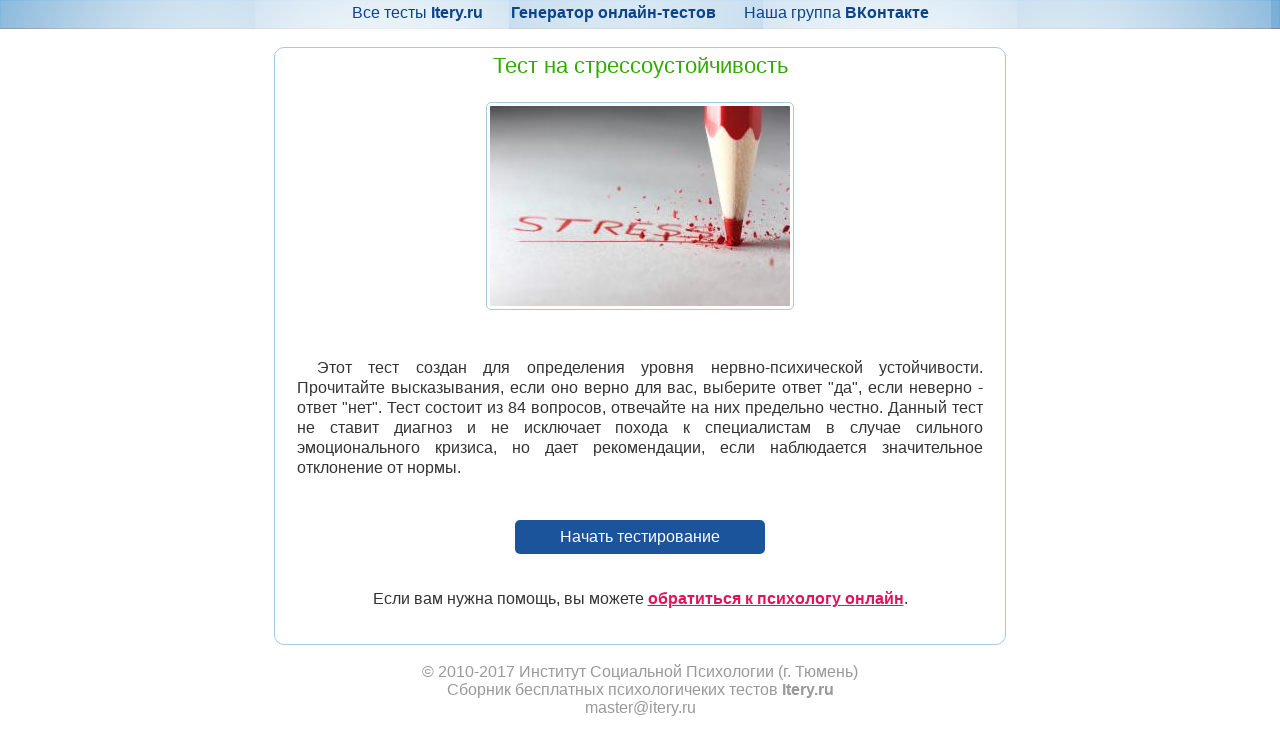

--- FILE ---
content_type: text/html; charset=cp1251
request_url: http://www.itery.ru/test.php?id=90
body_size: 8276
content:
<!DOCTYPE html>
<html>
<head>
<meta http-equiv="Content-Type" content="text/html; charset=UTF-8"  />
<meta name=viewport content="width=device-width, initial-scale=1">
<link rel="shortcut icon" href="http://www.itery.ru/favicon.ico">
<title>Тест на стрессоустойчивость онлайн - бесплатный тест</title>
<style>
body{
    font-family: "Helvetica Neue",Helvetica,Arial,sans-serif;
    color: #333;
    margin:0;

}

.main {

margin:auto;
max-width: 1201px;
border: 1px solid #a6c9e2;
border-radius:10px;
padding: 0 0px 0px 0px;
background-color: #fff;
font-weight: 400;
text-align: center;
box-shadow: 0px 0px 600px 240px #fff; /* Chrome 6+, Firefox 4+, IE 9+, iOS 5+, Opera 10.50+ */

    }
.main2 {

margin:auto;
border: 1px solid #a6c9e2;
border-radius:10px;
padding: 0 0px 0px 0px;
background-color: #fff;
font-weight: 400;
text-align: center;
box-shadow: 0px 0px 600px 240px #fff; /* Chrome 6+, Firefox 4+, IE 9+, iOS 5+, Opera 10.50+ */

    }

    .bottom{
margin:auto;
max-width: 500px;
color: #999;
text-align:center;
    }
.bottom a{
    color: #999;
}

h1{
    font-size: 22px;
    color: #33aa00;
    text-align: center;
    font-weight: 500;
    margin-top: 5px;
}
h2{
    font-size: 21px;
    color: #000088;
    text-align: left;
    font-weight: 500;
    margin: 0px 0px 0px 5px;
    padding:0;
}
a.button24 {
  display: block;
  color: white;
  text-decoration: none;
  padding: .5em 2em;
  outline: none;
  background-color: #1b549b;
  transition: 0.3s;
  border-radius:5px;
}
a.button24:hover {
  background-color: #33aa00;
  color:white;
}

.phead{
}
td{
    padding-top:0px;
    text-align:left;
    vertical-align:top;
}
select{
    height: 24px;
    text-align: right;
    color: #0b448b;
}
option{
    height:24px;
}
.pimpa{
    display:inline-block;
    max-width:590px;
    min-width: 180px;
    padding: 6px 5px 6px 5px;
    cursor:pointer;
}
.pimpa:hover{
    background-color:#eee;
}
.mmenu {
display:none;
border: 1px solid #4297d7;
background: #5c9ccc;
height:22px;
text-align:center;
padding-top:3px;
border-bottom: 1px solid #666;
 }
a{
    color: #0b448b;
}
a:hover{
    color: #2b64ab;
}

.mmenu a{
color: #0b448b;
text-decoration:none;
}
.mmenu a:hover{
color: #2b64ab;
text-decoration:underline;
}

.full{
    display:none;
}
.mob{
    display:block;
}
.sharings{
    display:none;
}

.coronavirus{
    max-width: 300px;
    margin:auto;
}

@media(min-width: 500px) {
.coronavirus{
    max-width: 800px; margin: auto;
}

.mmenu { display:block; }
.full{ display:block; }
.mob{ display:none;}
.sharings{ display:block;}

}
.gotest{
    text-decoration:none;
}
.gotest:hover{
    text-decoration:underline;
}
.plitka:hover{
    box-shadow: 0 0 7px #aaa;
}

#blink5 { -webkit-animation: blink5 2s linear infinite; animation: blink5 2s linear infinite; } @-webkit-keyframes blink5 { 0% { color: rgb(200, 150, 0); } 50% { color: rgb(250, 200, 50); } 100% { color: rgb(200, 150, 0); } } @keyframes blink5 { 0% { color: rgb(200, 150, 0); } 50% { color: rgb(250, 200, 50); } 100% { color: rgb(200, 150, 0); } }

div.plitka{
    height: 190px;
    width:375px;
    border: 1px solid #a6c9e2;
    border-radius:10px;
    padding-left:5px;
    padding-right:5px;
    cursor: pointer;
}

.test_body{
    vertical-align: top;
    margin: auto;
    padding:0;
    margin-top: 10px;
}
.test_body_header{
    margin-top: 10px;
    text-align:center;
    font-size: 20px;
    line-height: 22px;
}
.test_body_header h2{
    text-align:center;
}
.test_body_left{
    float: left;
    display: inline-block;
    width: 100px;
    text-align: center;
}
.test_body_right{
    width: 250px;
    margin-top: -25px;
    text-align: center;
    display: inline-block;
}
.test_desc
{
    height: 125px;
    text-align: left;
    font-size: 14px;
    line-height: 20px;
    overflow: hidden;
}
.test_desc:before{
    content:"";
	display:block;
	height:25px;
	position:relative;
	top:100px;
	background-image:linear-gradient(to bottom, rgba(255, 255, 255, 0), #fff)
}
.help{
    color: #df145d;
}
.help:hover{
    color: #ff433f;
}

</style>
</head>
<body style="padding:0;margin:0;">


            <div class="mmenu" style="height:24px;">
                        <a href="http://www.itery.ru/">Все тесты <b>Itery.ru</b></a> &nbsp; &nbsp; &nbsp;
<a href="https://www.testwizard.ru/" target="_blank"><b>Генератор онлайн-тестов</b></a> &nbsp; &nbsp; &nbsp; <a href="https://vk.com/psycho_tests" target="_blank">Наша группа <b>ВКонтакте</b></a>

            </div>
<br>
<div class="main2" style="max-width: 730px;">
        		<h1><a href="./test.php?id=90" style="color: #33aa00;text-decoration:none;">Тест на стрессоустойчивость</a></h1>
<form id="mf" action="./go.php?tid=90&q=2130&a=84" method="POST">
                    <br><img style="max-width: 300px; margin-top:-10px;border: 1px solid #a6c9e2;border-radius:5px; padding: 3px 3px 3px 3px;" src="./uploads/images/testwizard_1488661229.jpg" />
        <br><br>
<br>
<table align="center" style="margin: auto;max-width: 730px;" >
            <tr>
                <td align="center" style="padding: 0px 20px 0px 20px;">
                    <p style="text-align:justify; padding: 0px 20px 10px 20px;margin-top:-20px;">
                        <p style="text-indent:20px; text-align:justify; padding-top:0px;padding-bottom: 0px;line-height:20px;">
                        Этот тест создан для определения уровня нервно-психической устойчивости. Прочитайте высказывания, если оно верно для вас, выберите ответ "да", если неверно - ответ "нет". Тест состоит из 84 вопросов, отвечайте на них предельно честно. Данный тест не ставит диагноз и не исключает похода к специалистам в случае сильного эмоционального кризиса, но дает рекомендации, если наблюдается значительное отклонение от нормы. </p><p style="text-indent:20px; text-align:justify; padding-top: 10px;padding-bottom: 0px;">
                        </p>
                    </p>
                    <p align="center">
                    <a href="#" class="button24" style="width:186px; margin-top:0px;color:white;" onclick="document.getElementById('mf').submit(); return false;">Начать тестирование</a>
                    <br><br>Если вам нужна помощь, вы можете <a href="https://psypsy.online/?ref_id=135477" target="_blank" class="help"><b>обратиться к психологу онлайн</b></a>.
                    <br>
                    </p><br>
                </td>
            </tr>
</table>
<input type="hidden" name="q" value="1" />
</form>
</div>
<div class="bottom">
<br>
&copy; 2010-2017 Институт Социальной Психологии (г. Тюмень)<br>
Сборник бесплатных психологичеких тестов <strong>Itery.ru</strong><br />
master@itery.ru
<br><!--LiveInternet counter--><script type="text/javascript">document.write("<a href='//www.liveinternet.ru/click' target=_blank><img src='//counter.yadro.ru/hit?t26.10;r" + escape(document.referrer) + ((typeof(screen)=="undefined")?"":";s"+screen.width+"*"+screen.height+"*"+(screen.colorDepth?screen.colorDepth:screen.pixelDepth)) + ";u" + escape(document.URL) + ";" + Math.random() + "' border=0 width=88 height=15 alt='' title='LiveInternet: показано число посетителей за сегодня'><\/a>")</script><!--/LiveInternet-->

</div>
<!-- Yandex.Metrika counter --><script type="text/javascript"> (function (d, w, c) { (w[c] = w[c] || []).push(function() { try { w.yaCounter33003754 = new Ya.Metrika({ id:33003754, clickmap:true, trackLinks:true, accurateTrackBounce:true }); } catch(e) { } }); var n = d.getElementsByTagName("script")[0], s = d.createElement("script"), f = function () { n.parentNode.insertBefore(s, n); }; s.type = "text/javascript"; s.async = true; s.src = "https://mc.yandex.ru/metrika/watch.js"; if (w.opera == "[object Opera]") { d.addEventListener("DOMContentLoaded", f, false); } else { f(); } })(document, window, "yandex_metrika_callbacks");</script><noscript><div><img src="https://mc.yandex.ru/watch/33003754" style="position:absolute; left:-9999px;" alt="" /></div></noscript><!-- /Yandex.Metrika counter -->
</body>
</html>
